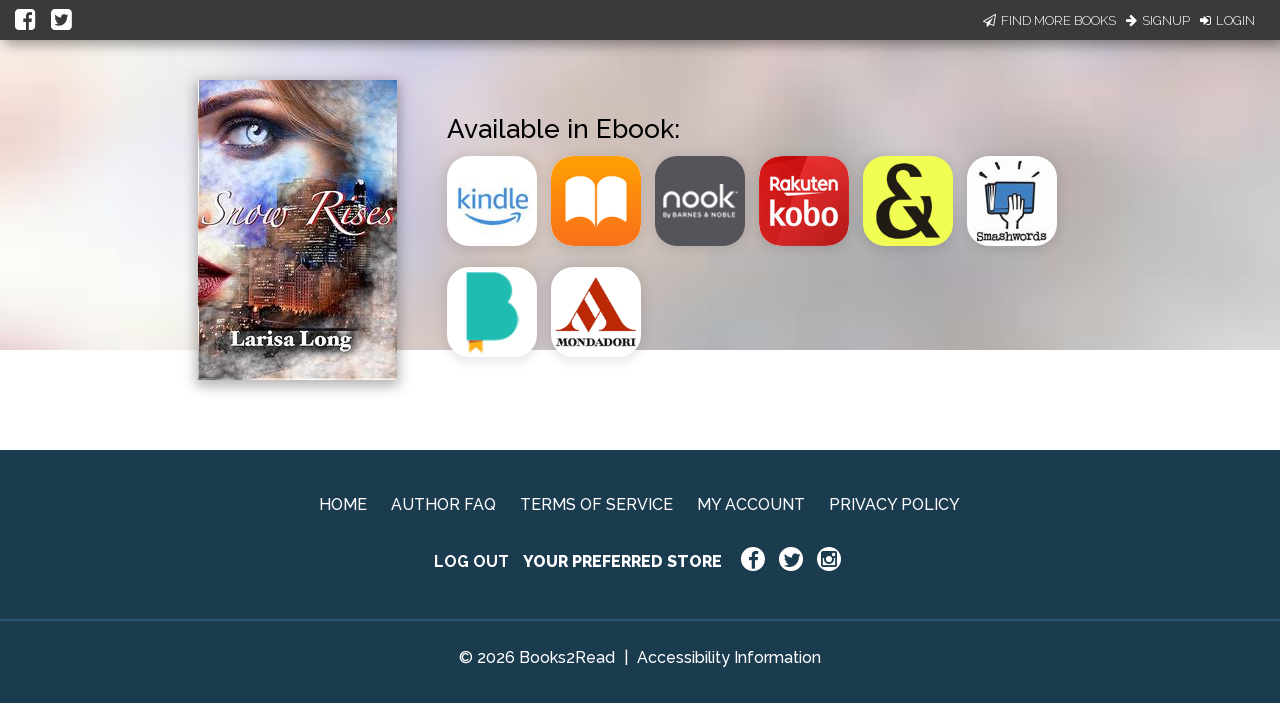

--- FILE ---
content_type: text/css; charset="utf-8"
request_url: https://d358kmd7snii3m.cloudfront.net/static/CACHE/css/output.11faf15478f8.css
body_size: 1188
content:
*{font-family:"Raleway",sans-serif;font-weight:500;font-size:16px}*:not(path){color:#1B3B4F}html{position:relative;min-height:100%}body{padding-bottom:267px}h1,h2{font-family:"Bitter",serif;font-weight:700;font-size:40px;color:#1B3B4F}h3,h4{font-weight:400;font-size:26px;color:#63AAC5}a{color:#49C763}a:hover{text-decoration:underline}.btn,.btn-large{border-radius:5px;text-transform:none;font-size:19px;letter-spacing:0;font-family:"Bitter",serif;white-space:nowrap;height:46px;line-height:46px}.btn:hover,.btn-large:hover{text-decoration:none}.btn-dark-blue{background-color:#2b5d7d;box-shadow:0 4px 0 -0.25px #1B3B4F}.btn-dark-blue:hover{background-color:#2b5d7d;box-shadow:0 6px 0 -0.25px #1B3B4F;-webkit-transform:translateY(-2px);-moz-transform:translateY(-2px);-ms-transform:translateY(-2px);-o-transform:translateY(-2px);transform:translateY(-2px)}.btn-dark-blue:active{box-shadow:0 4px 0 -0.25px #1B3B4F;-webkit-transform:translateY(0px);-moz-transform:translateY(0px);-ms-transform:translateY(0px);-o-transform:translateY(0px);transform:translateY(0px)}.btn-dark-blue:focus{background-color:#2b5d7d}.btn-green{background-color:#49C763;box-shadow:0 4px 0 -0.25px #28823b}.btn-green:hover{background-color:#49C763;box-shadow:0 6px 0 -0.25px #28823b;-webkit-transform:translateY(-2px);-moz-transform:translateY(-2px);-ms-transform:translateY(-2px);-o-transform:translateY(-2px);transform:translateY(-2px)}.btn-green:active{box-shadow:0 4px 0 -0.25px #28823b;-webkit-transform:translateY(0px);-moz-transform:translateY(0px);-ms-transform:translateY(0px);-o-transform:translateY(0px);transform:translateY(0px)}.btn-green:focus{background-color:#49C763}.btn-grey{background-color:#93A9A9;box-shadow:0 4px 0 -0.25px #5f7777}.btn-grey:hover{background-color:#93A9A9;box-shadow:0 6px 0 -0.25px #5f7777;-webkit-transform:translateY(-2px);-moz-transform:translateY(-2px);-ms-transform:translateY(-2px);-o-transform:translateY(-2px);transform:translateY(-2px)}.btn-grey:active{box-shadow:0 4px 0 -0.25px #5f7777;-webkit-transform:translateY(0px);-moz-transform:translateY(0px);-ms-transform:translateY(0px);-o-transform:translateY(0px);transform:translateY(0px)}.btn-grey:focus{background-color:#93A9A9}.btn.disabled,.btn-large.disabled{background-color:#93A9A9!important;color:#5f7777!important;font-family:"Bitter",serif}input[type=text],input[type=email],input[type=password]{border-bottom:1px solid #1B3B4F;box-shadow:0 1px 0 0 #1B3B4F}.input-field label{z-index:-5}input[type="checkbox"] + label{z-index:1}.input-field input{z-index:5}input[type=text] + label.active:after,input[type=email] + label.active:after,input[type=password] + label.active:after{top:53px;margin-top:0px;width:100%;font-size:0.8rem;-webkit-transition:none;-o-transition:none;transition:none}input[type=text] + label:after,input[type=email] + label:after,input[type=password] + label:after{top:53px;margin-top:-25px;width:100%;font-size:0.8rem}input[type=text]:focus:not([readonly]),input[type=email]:focus:not([readonly]),input[type=password]:focus:not([readonly]){border-bottom:1px solid #63AAC5;box-shadow:0 1px 0 0 #63AAC5}input[type=text]:focus:not([readonly]) + label,input[type=email]:focus:not([readonly]) + label,input[type=password]:focus:not([readonly]) + label{color:#63AAC5}.input-field:not(.dropdown-input-field) input[type="checkbox"] + label{font-size:18px;font-weight:400;color:#93A9A9;padding-left:50px;position:relative;top:10px}.input-field:not(.dropdown-input-field) input[type="checkbox"] + label a{margin:0;color:#49C763}.input-field:not(.dropdown-input-field) input[type="checkbox"]:not(:checked) + label:before{top:-10px;border-radius:5px;width:36px;height:36px;margin-top:7px}.input-field:not(.dropdown-input-field) input[type="checkbox"]:checked + label:before{border-color:transparent #49C763 #49C763 transparent;width:16px;height:28px;top:-5px}.input-field:not(.dropdown-input-field) input[type="text"],.input-field:not(.dropdown-input-field) input[type="email"],.input-field:not(.dropdown-input-field) input[type="password"]{height:15px;padding:6px 0 2px 0}.input-field:not(.dropdown-input-field) input[type="text"].select-dropdown,.input-field:not(.dropdown-input-field) input[type="email"].select-dropdown,.input-field:not(.dropdown-input-field) input[type="password"].select-dropdown{padding:0}.input-field:not(.dropdown-input-field) label{top:0}.input-field:not(.dropdown-input-field) label.active{top:6px}.material-tooltip .backdrop{background-color:#1B3B4F}.material-tooltip span{color:white}.dropdown-content li:hover{background-color:white;box-shadow:0 0 4px 4px rgba(0,0,0,0.2);-webkit-transition:0.2s ease-out;-moz-transition:0.2s ease-out;-o-transition:0.2s ease-out;-ms-transition:0.2s ease-out;transition:0.2s ease-out}.dropdown-content li:hover:first-of-type{box-shadow:0 2px 4px 2px rgba(0,0,0,0.2)}.dropdown-content li:hover:last-of-type{box-shadow:0 -2px 4px 2px rgba(0,0,0,0.2)}.dropdown-content li>a,.dropdown-content li>span{font-size:14px;font-weight:800;color:#1B3B4F;text-align:center}.dropdown-content li>a:hover,.dropdown-content li>span:hover{text-decoration:none}.SUSPEND-TRANSITION{-webkit-transition:none!important;-moz-transition:none!important;-o-transition:none!important;-ms-transition:none!important;transition:none!important}.success-toast{background-color:#1B3B4F}.failure-toast{background-color:#F44336}@media (max-width:600px){h1,h2{font-size:26px}h3,h4{font-size:20px}}#impersonate{display:none}.footer-row{width:100%;background-color:#1B3B4F;text-align:center;padding:23px 0 50px 0;margin-bottom:0;position:absolute;bottom:0}.footer-row div{color:white;margin:10px 0}.footer-row a{color:white;margin:0 10px}.footer-row a.social-icon{margin:0 5px}.footer-row a:hover{text-decoration:underline}.footer-row .second-row-links{padding-bottom:25px}.footer-row .second-row-links .social-wrapper{display:inline-block}.footer-row .second-row-links a{font-weight:800;position:relative}.footer-row .second-row-links a i.icon-interior{font-size:19px;width:23.75px;height:23.75px;color:#1B3B4F;padding:4px;z-index:2;position:relative;background-color:white;border-radius:50%}.footer-row .second-row-links a i.fa-instagram{font-size:19px;width:23.75px;height:23.75px}.footer-row .second-row-links a i.fa-instagram::before{position:relative;top:-1px}.footer-row .copyright{width:100%!important;margin:0!important;padding-top:25px;border-top:2px solid #285775}.footer-row .copyright span{margin:0 5px;color:white}.footer-row .copyright span a{margin:0}.footer-row .logged-out{display:none}.footer-row .is-this-your-book{display:none;text-align:right;margin:0;padding:0;height:0;position:relative;top:-19px}.footer-row .is-this-your-book a{color:#63AAC5;cursor:pointer}.footer-row .is-this-your-book a i{color:#63AAC5;margin:0 5px}.hands{position:relative}.hands img{position:absolute;right:5%;top:-300px}@media (max-width:992px){.hands{display:none}}.footer-logout-button{background-color:inherit;font-face:inherit;font-weight:bold;color:white;border:none;padding:0;margin:0;cursor:pointer}.footer-logout-button:hover{text-decoration:underline}

--- FILE ---
content_type: application/javascript
request_url: https://books2read.com/links/get-reader-context/?nocache=1769430516351&_=1769430516030
body_size: -147
content:
var urlKey="318ZGa", readOnly=false, readerOwnsUbl="False", storePreference=null, doNotPrompt=false;